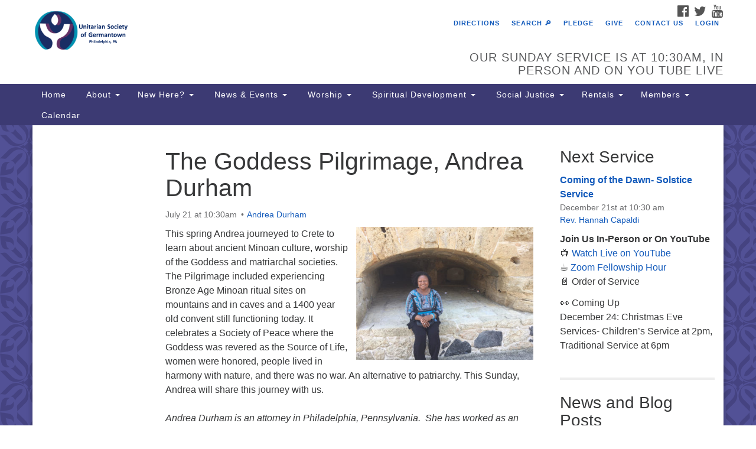

--- FILE ---
content_type: text/html; charset=UTF-8
request_url: https://usguu.org/services/the-goddess-pilgrimage-andrea-durham/
body_size: 17648
content:
<!doctype html>
<html lang="en-US">
<head>
	<meta charset="UTF-8" />
	<meta name="viewport" content="width=device-width, initial-scale=1" />
	<link rel="profile" href="https://gmpg.org/xfn/11" />
	<meta name='robots' content='index, follow, max-image-preview:large, max-snippet:-1, max-video-preview:-1' />

	<!-- This site is optimized with the Yoast SEO plugin v26.5 - https://yoast.com/wordpress/plugins/seo/ -->
	<title>The Goddess Pilgrimage, Andrea Durham - Unitarian Society of Germantown</title>
	<link rel="canonical" href="https://usguu.org/services/the-goddess-pilgrimage-andrea-durham/" />
	<meta property="og:locale" content="en_US" />
	<meta property="og:type" content="article" />
	<meta property="og:title" content="The Goddess Pilgrimage, Andrea Durham - Unitarian Society of Germantown" />
	<meta property="og:description" content="This spring Andrea journeyed to Crete to learn about ancient Minoan culture, worship of the Goddess and matriarchal societies. The Pilgrimage included experiencing Bronze Age Minoan ritual sites on mountains and in caves and a 1400 year old convent still functioning today. It celebrates a ... read more." />
	<meta property="og:url" content="https://usguu.org/services/the-goddess-pilgrimage-andrea-durham/" />
	<meta property="og:site_name" content="Unitarian Society of Germantown" />
	<meta property="article:modified_time" content="2019-07-21T21:25:18+00:00" />
	<meta property="og:image" content="https://i0.wp.com/usguu.org/wp-content/uploads/2019/06/Andrea-sermon.jpg?fit=2048%2C1536&ssl=1" />
	<meta property="og:image:width" content="2048" />
	<meta property="og:image:height" content="1536" />
	<meta property="og:image:type" content="image/jpeg" />
	<meta name="twitter:card" content="summary_large_image" />
	<meta name="twitter:label1" content="Est. reading time" />
	<meta name="twitter:data1" content="1 minute" />
	<script type="application/ld+json" class="yoast-schema-graph">{"@context":"https://schema.org","@graph":[{"@type":"WebPage","@id":"https://usguu.org/services/the-goddess-pilgrimage-andrea-durham/","url":"https://usguu.org/services/the-goddess-pilgrimage-andrea-durham/","name":"The Goddess Pilgrimage, Andrea Durham - Unitarian Society of Germantown","isPartOf":{"@id":"https://usguu.org/#website"},"primaryImageOfPage":{"@id":"https://usguu.org/services/the-goddess-pilgrimage-andrea-durham/#primaryimage"},"image":{"@id":"https://usguu.org/services/the-goddess-pilgrimage-andrea-durham/#primaryimage"},"thumbnailUrl":"https://usguu.org/wp-content/uploads/2019/06/Andrea-sermon.jpg","datePublished":"2019-06-26T17:48:04+00:00","dateModified":"2019-07-21T21:25:18+00:00","breadcrumb":{"@id":"https://usguu.org/services/the-goddess-pilgrimage-andrea-durham/#breadcrumb"},"inLanguage":"en-US","potentialAction":[{"@type":"ReadAction","target":["https://usguu.org/services/the-goddess-pilgrimage-andrea-durham/"]}]},{"@type":"ImageObject","inLanguage":"en-US","@id":"https://usguu.org/services/the-goddess-pilgrimage-andrea-durham/#primaryimage","url":"https://usguu.org/wp-content/uploads/2019/06/Andrea-sermon.jpg","contentUrl":"https://usguu.org/wp-content/uploads/2019/06/Andrea-sermon.jpg","width":2048,"height":1536},{"@type":"BreadcrumbList","@id":"https://usguu.org/services/the-goddess-pilgrimage-andrea-durham/#breadcrumb","itemListElement":[{"@type":"ListItem","position":1,"name":"Home","item":"https://usguu.org/"},{"@type":"ListItem","position":2,"name":"Services","item":"https://usguu.org/services/"},{"@type":"ListItem","position":3,"name":"The Goddess Pilgrimage, Andrea Durham"}]},{"@type":"WebSite","@id":"https://usguu.org/#website","url":"https://usguu.org/","name":"Unitarian Society of Germantown","description":"Building Beloved Community","potentialAction":[{"@type":"SearchAction","target":{"@type":"EntryPoint","urlTemplate":"https://usguu.org/?s={search_term_string}"},"query-input":{"@type":"PropertyValueSpecification","valueRequired":true,"valueName":"search_term_string"}}],"inLanguage":"en-US"}]}</script>
	<!-- / Yoast SEO plugin. -->


<link rel='dns-prefetch' href='//stats.wp.com' />
<link rel='dns-prefetch' href='//maxcdn.bootstrapcdn.com' />
<link rel="alternate" type="application/rss+xml" title="Unitarian Society of Germantown &raquo; Feed" href="https://usguu.org/feed/" />
<link rel="alternate" type="application/rss+xml" title="Unitarian Society of Germantown &raquo; Comments Feed" href="https://usguu.org/comments/feed/" />
<link rel="alternate" title="oEmbed (JSON)" type="application/json+oembed" href="https://usguu.org/wp-json/oembed/1.0/embed?url=https%3A%2F%2Fusguu.org%2Fservices%2Fthe-goddess-pilgrimage-andrea-durham%2F" />
<link rel="alternate" title="oEmbed (XML)" type="text/xml+oembed" href="https://usguu.org/wp-json/oembed/1.0/embed?url=https%3A%2F%2Fusguu.org%2Fservices%2Fthe-goddess-pilgrimage-andrea-durham%2F&#038;format=xml" />
<style id='wp-img-auto-sizes-contain-inline-css' type='text/css'>
img:is([sizes=auto i],[sizes^="auto," i]){contain-intrinsic-size:3000px 1500px}
/*# sourceURL=wp-img-auto-sizes-contain-inline-css */
</style>
<style id='wp-emoji-styles-inline-css' type='text/css'>

	img.wp-smiley, img.emoji {
		display: inline !important;
		border: none !important;
		box-shadow: none !important;
		height: 1em !important;
		width: 1em !important;
		margin: 0 0.07em !important;
		vertical-align: -0.1em !important;
		background: none !important;
		padding: 0 !important;
	}
/*# sourceURL=wp-emoji-styles-inline-css */
</style>
<style id='wp-block-library-inline-css' type='text/css'>
:root{--wp-block-synced-color:#7a00df;--wp-block-synced-color--rgb:122,0,223;--wp-bound-block-color:var(--wp-block-synced-color);--wp-editor-canvas-background:#ddd;--wp-admin-theme-color:#007cba;--wp-admin-theme-color--rgb:0,124,186;--wp-admin-theme-color-darker-10:#006ba1;--wp-admin-theme-color-darker-10--rgb:0,107,160.5;--wp-admin-theme-color-darker-20:#005a87;--wp-admin-theme-color-darker-20--rgb:0,90,135;--wp-admin-border-width-focus:2px}@media (min-resolution:192dpi){:root{--wp-admin-border-width-focus:1.5px}}.wp-element-button{cursor:pointer}:root .has-very-light-gray-background-color{background-color:#eee}:root .has-very-dark-gray-background-color{background-color:#313131}:root .has-very-light-gray-color{color:#eee}:root .has-very-dark-gray-color{color:#313131}:root .has-vivid-green-cyan-to-vivid-cyan-blue-gradient-background{background:linear-gradient(135deg,#00d084,#0693e3)}:root .has-purple-crush-gradient-background{background:linear-gradient(135deg,#34e2e4,#4721fb 50%,#ab1dfe)}:root .has-hazy-dawn-gradient-background{background:linear-gradient(135deg,#faaca8,#dad0ec)}:root .has-subdued-olive-gradient-background{background:linear-gradient(135deg,#fafae1,#67a671)}:root .has-atomic-cream-gradient-background{background:linear-gradient(135deg,#fdd79a,#004a59)}:root .has-nightshade-gradient-background{background:linear-gradient(135deg,#330968,#31cdcf)}:root .has-midnight-gradient-background{background:linear-gradient(135deg,#020381,#2874fc)}:root{--wp--preset--font-size--normal:16px;--wp--preset--font-size--huge:42px}.has-regular-font-size{font-size:1em}.has-larger-font-size{font-size:2.625em}.has-normal-font-size{font-size:var(--wp--preset--font-size--normal)}.has-huge-font-size{font-size:var(--wp--preset--font-size--huge)}.has-text-align-center{text-align:center}.has-text-align-left{text-align:left}.has-text-align-right{text-align:right}.has-fit-text{white-space:nowrap!important}#end-resizable-editor-section{display:none}.aligncenter{clear:both}.items-justified-left{justify-content:flex-start}.items-justified-center{justify-content:center}.items-justified-right{justify-content:flex-end}.items-justified-space-between{justify-content:space-between}.screen-reader-text{border:0;clip-path:inset(50%);height:1px;margin:-1px;overflow:hidden;padding:0;position:absolute;width:1px;word-wrap:normal!important}.screen-reader-text:focus{background-color:#ddd;clip-path:none;color:#444;display:block;font-size:1em;height:auto;left:5px;line-height:normal;padding:15px 23px 14px;text-decoration:none;top:5px;width:auto;z-index:100000}html :where(.has-border-color){border-style:solid}html :where([style*=border-top-color]){border-top-style:solid}html :where([style*=border-right-color]){border-right-style:solid}html :where([style*=border-bottom-color]){border-bottom-style:solid}html :where([style*=border-left-color]){border-left-style:solid}html :where([style*=border-width]){border-style:solid}html :where([style*=border-top-width]){border-top-style:solid}html :where([style*=border-right-width]){border-right-style:solid}html :where([style*=border-bottom-width]){border-bottom-style:solid}html :where([style*=border-left-width]){border-left-style:solid}html :where(img[class*=wp-image-]){height:auto;max-width:100%}:where(figure){margin:0 0 1em}html :where(.is-position-sticky){--wp-admin--admin-bar--position-offset:var(--wp-admin--admin-bar--height,0px)}@media screen and (max-width:600px){html :where(.is-position-sticky){--wp-admin--admin-bar--position-offset:0px}}

/*# sourceURL=wp-block-library-inline-css */
</style><style id='global-styles-inline-css' type='text/css'>
:root{--wp--preset--aspect-ratio--square: 1;--wp--preset--aspect-ratio--4-3: 4/3;--wp--preset--aspect-ratio--3-4: 3/4;--wp--preset--aspect-ratio--3-2: 3/2;--wp--preset--aspect-ratio--2-3: 2/3;--wp--preset--aspect-ratio--16-9: 16/9;--wp--preset--aspect-ratio--9-16: 9/16;--wp--preset--color--black: #000000;--wp--preset--color--cyan-bluish-gray: #abb8c3;--wp--preset--color--white: #ffffff;--wp--preset--color--pale-pink: #f78da7;--wp--preset--color--vivid-red: #cf2e2e;--wp--preset--color--luminous-vivid-orange: #ff6900;--wp--preset--color--luminous-vivid-amber: #fcb900;--wp--preset--color--light-green-cyan: #7bdcb5;--wp--preset--color--vivid-green-cyan: #00d084;--wp--preset--color--pale-cyan-blue: #8ed1fc;--wp--preset--color--vivid-cyan-blue: #0693e3;--wp--preset--color--vivid-purple: #9b51e0;--wp--preset--gradient--vivid-cyan-blue-to-vivid-purple: linear-gradient(135deg,rgb(6,147,227) 0%,rgb(155,81,224) 100%);--wp--preset--gradient--light-green-cyan-to-vivid-green-cyan: linear-gradient(135deg,rgb(122,220,180) 0%,rgb(0,208,130) 100%);--wp--preset--gradient--luminous-vivid-amber-to-luminous-vivid-orange: linear-gradient(135deg,rgb(252,185,0) 0%,rgb(255,105,0) 100%);--wp--preset--gradient--luminous-vivid-orange-to-vivid-red: linear-gradient(135deg,rgb(255,105,0) 0%,rgb(207,46,46) 100%);--wp--preset--gradient--very-light-gray-to-cyan-bluish-gray: linear-gradient(135deg,rgb(238,238,238) 0%,rgb(169,184,195) 100%);--wp--preset--gradient--cool-to-warm-spectrum: linear-gradient(135deg,rgb(74,234,220) 0%,rgb(151,120,209) 20%,rgb(207,42,186) 40%,rgb(238,44,130) 60%,rgb(251,105,98) 80%,rgb(254,248,76) 100%);--wp--preset--gradient--blush-light-purple: linear-gradient(135deg,rgb(255,206,236) 0%,rgb(152,150,240) 100%);--wp--preset--gradient--blush-bordeaux: linear-gradient(135deg,rgb(254,205,165) 0%,rgb(254,45,45) 50%,rgb(107,0,62) 100%);--wp--preset--gradient--luminous-dusk: linear-gradient(135deg,rgb(255,203,112) 0%,rgb(199,81,192) 50%,rgb(65,88,208) 100%);--wp--preset--gradient--pale-ocean: linear-gradient(135deg,rgb(255,245,203) 0%,rgb(182,227,212) 50%,rgb(51,167,181) 100%);--wp--preset--gradient--electric-grass: linear-gradient(135deg,rgb(202,248,128) 0%,rgb(113,206,126) 100%);--wp--preset--gradient--midnight: linear-gradient(135deg,rgb(2,3,129) 0%,rgb(40,116,252) 100%);--wp--preset--font-size--small: 13px;--wp--preset--font-size--medium: 20px;--wp--preset--font-size--large: 36px;--wp--preset--font-size--x-large: 42px;--wp--preset--spacing--20: 0.44rem;--wp--preset--spacing--30: 0.67rem;--wp--preset--spacing--40: 1rem;--wp--preset--spacing--50: 1.5rem;--wp--preset--spacing--60: 2.25rem;--wp--preset--spacing--70: 3.38rem;--wp--preset--spacing--80: 5.06rem;--wp--preset--shadow--natural: 6px 6px 9px rgba(0, 0, 0, 0.2);--wp--preset--shadow--deep: 12px 12px 50px rgba(0, 0, 0, 0.4);--wp--preset--shadow--sharp: 6px 6px 0px rgba(0, 0, 0, 0.2);--wp--preset--shadow--outlined: 6px 6px 0px -3px rgb(255, 255, 255), 6px 6px rgb(0, 0, 0);--wp--preset--shadow--crisp: 6px 6px 0px rgb(0, 0, 0);}:where(.is-layout-flex){gap: 0.5em;}:where(.is-layout-grid){gap: 0.5em;}body .is-layout-flex{display: flex;}.is-layout-flex{flex-wrap: wrap;align-items: center;}.is-layout-flex > :is(*, div){margin: 0;}body .is-layout-grid{display: grid;}.is-layout-grid > :is(*, div){margin: 0;}:where(.wp-block-columns.is-layout-flex){gap: 2em;}:where(.wp-block-columns.is-layout-grid){gap: 2em;}:where(.wp-block-post-template.is-layout-flex){gap: 1.25em;}:where(.wp-block-post-template.is-layout-grid){gap: 1.25em;}.has-black-color{color: var(--wp--preset--color--black) !important;}.has-cyan-bluish-gray-color{color: var(--wp--preset--color--cyan-bluish-gray) !important;}.has-white-color{color: var(--wp--preset--color--white) !important;}.has-pale-pink-color{color: var(--wp--preset--color--pale-pink) !important;}.has-vivid-red-color{color: var(--wp--preset--color--vivid-red) !important;}.has-luminous-vivid-orange-color{color: var(--wp--preset--color--luminous-vivid-orange) !important;}.has-luminous-vivid-amber-color{color: var(--wp--preset--color--luminous-vivid-amber) !important;}.has-light-green-cyan-color{color: var(--wp--preset--color--light-green-cyan) !important;}.has-vivid-green-cyan-color{color: var(--wp--preset--color--vivid-green-cyan) !important;}.has-pale-cyan-blue-color{color: var(--wp--preset--color--pale-cyan-blue) !important;}.has-vivid-cyan-blue-color{color: var(--wp--preset--color--vivid-cyan-blue) !important;}.has-vivid-purple-color{color: var(--wp--preset--color--vivid-purple) !important;}.has-black-background-color{background-color: var(--wp--preset--color--black) !important;}.has-cyan-bluish-gray-background-color{background-color: var(--wp--preset--color--cyan-bluish-gray) !important;}.has-white-background-color{background-color: var(--wp--preset--color--white) !important;}.has-pale-pink-background-color{background-color: var(--wp--preset--color--pale-pink) !important;}.has-vivid-red-background-color{background-color: var(--wp--preset--color--vivid-red) !important;}.has-luminous-vivid-orange-background-color{background-color: var(--wp--preset--color--luminous-vivid-orange) !important;}.has-luminous-vivid-amber-background-color{background-color: var(--wp--preset--color--luminous-vivid-amber) !important;}.has-light-green-cyan-background-color{background-color: var(--wp--preset--color--light-green-cyan) !important;}.has-vivid-green-cyan-background-color{background-color: var(--wp--preset--color--vivid-green-cyan) !important;}.has-pale-cyan-blue-background-color{background-color: var(--wp--preset--color--pale-cyan-blue) !important;}.has-vivid-cyan-blue-background-color{background-color: var(--wp--preset--color--vivid-cyan-blue) !important;}.has-vivid-purple-background-color{background-color: var(--wp--preset--color--vivid-purple) !important;}.has-black-border-color{border-color: var(--wp--preset--color--black) !important;}.has-cyan-bluish-gray-border-color{border-color: var(--wp--preset--color--cyan-bluish-gray) !important;}.has-white-border-color{border-color: var(--wp--preset--color--white) !important;}.has-pale-pink-border-color{border-color: var(--wp--preset--color--pale-pink) !important;}.has-vivid-red-border-color{border-color: var(--wp--preset--color--vivid-red) !important;}.has-luminous-vivid-orange-border-color{border-color: var(--wp--preset--color--luminous-vivid-orange) !important;}.has-luminous-vivid-amber-border-color{border-color: var(--wp--preset--color--luminous-vivid-amber) !important;}.has-light-green-cyan-border-color{border-color: var(--wp--preset--color--light-green-cyan) !important;}.has-vivid-green-cyan-border-color{border-color: var(--wp--preset--color--vivid-green-cyan) !important;}.has-pale-cyan-blue-border-color{border-color: var(--wp--preset--color--pale-cyan-blue) !important;}.has-vivid-cyan-blue-border-color{border-color: var(--wp--preset--color--vivid-cyan-blue) !important;}.has-vivid-purple-border-color{border-color: var(--wp--preset--color--vivid-purple) !important;}.has-vivid-cyan-blue-to-vivid-purple-gradient-background{background: var(--wp--preset--gradient--vivid-cyan-blue-to-vivid-purple) !important;}.has-light-green-cyan-to-vivid-green-cyan-gradient-background{background: var(--wp--preset--gradient--light-green-cyan-to-vivid-green-cyan) !important;}.has-luminous-vivid-amber-to-luminous-vivid-orange-gradient-background{background: var(--wp--preset--gradient--luminous-vivid-amber-to-luminous-vivid-orange) !important;}.has-luminous-vivid-orange-to-vivid-red-gradient-background{background: var(--wp--preset--gradient--luminous-vivid-orange-to-vivid-red) !important;}.has-very-light-gray-to-cyan-bluish-gray-gradient-background{background: var(--wp--preset--gradient--very-light-gray-to-cyan-bluish-gray) !important;}.has-cool-to-warm-spectrum-gradient-background{background: var(--wp--preset--gradient--cool-to-warm-spectrum) !important;}.has-blush-light-purple-gradient-background{background: var(--wp--preset--gradient--blush-light-purple) !important;}.has-blush-bordeaux-gradient-background{background: var(--wp--preset--gradient--blush-bordeaux) !important;}.has-luminous-dusk-gradient-background{background: var(--wp--preset--gradient--luminous-dusk) !important;}.has-pale-ocean-gradient-background{background: var(--wp--preset--gradient--pale-ocean) !important;}.has-electric-grass-gradient-background{background: var(--wp--preset--gradient--electric-grass) !important;}.has-midnight-gradient-background{background: var(--wp--preset--gradient--midnight) !important;}.has-small-font-size{font-size: var(--wp--preset--font-size--small) !important;}.has-medium-font-size{font-size: var(--wp--preset--font-size--medium) !important;}.has-large-font-size{font-size: var(--wp--preset--font-size--large) !important;}.has-x-large-font-size{font-size: var(--wp--preset--font-size--x-large) !important;}
/*# sourceURL=global-styles-inline-css */
</style>

<style id='classic-theme-styles-inline-css' type='text/css'>
/*! This file is auto-generated */
.wp-block-button__link{color:#fff;background-color:#32373c;border-radius:9999px;box-shadow:none;text-decoration:none;padding:calc(.667em + 2px) calc(1.333em + 2px);font-size:1.125em}.wp-block-file__button{background:#32373c;color:#fff;text-decoration:none}
/*# sourceURL=/wp-includes/css/classic-themes.min.css */
</style>
<link rel='stylesheet' id='announcer-css-css' href='https://usguu.org/wp-content/plugins/announcer/public/css/style.css?ver=6.2' type='text/css' media='all' />
<link rel='stylesheet' id='events-manager-css' href='https://usguu.org/wp-content/plugins/events-manager/includes/css/events-manager.min.css?ver=7.2.3' type='text/css' media='all' />
<style id='events-manager-inline-css' type='text/css'>
body .em { --font-family : inherit; --font-weight : inherit; --font-size : 1em; --line-height : inherit; }
/*# sourceURL=events-manager-inline-css */
</style>
<link rel='stylesheet' id='staffer-css' href='https://usguu.org/wp-content/plugins/staffer/public/css/staffer-styles.css?ver=2.1.0' type='text/css' media='all' />
<link rel='stylesheet' id='dashicons-css' href='https://usguu.org/wp-includes/css/dashicons.min.css?ver=6.9' type='text/css' media='all' />
<link rel='stylesheet' id='wp-fullcalendar-css' href='https://usguu.org/wp-content/plugins/wp-fullcalendar/includes/css/main.css?ver=1.6' type='text/css' media='all' />
<link rel='stylesheet' id='wp-fullcalendar-tippy-light-css' href='https://usguu.org/wp-content/plugins/wp-fullcalendar/includes/css/tippy/light.css?ver=1.6' type='text/css' media='all' />
<link rel='stylesheet' id='jquery-ui-css' href='https://usguu.org/wp-content/plugins/wp-fullcalendar/includes/css/jquery-ui/ui-lightness/jquery-ui.min.css?ver=1.6' type='text/css' media='all' />
<link rel='stylesheet' id='jquery-ui-theme-css' href='https://usguu.org/wp-content/plugins/wp-fullcalendar/includes/css/jquery-ui/ui-lightness/theme.css?ver=1.6' type='text/css' media='all' />
<link rel='stylesheet' id='font-awesome-css' href='//maxcdn.bootstrapcdn.com/font-awesome/4.7.0/css/font-awesome.min.css?ver=4.7.0' type='text/css' media='all' />
<link rel='stylesheet' id='uuatheme-style-css' href='https://usguu.org/wp-content/themes/uua-congregation/style.css?ver=1.3.3' type='text/css' media='all' />
<link rel='stylesheet' id='wp-members-css' href='https://usguu.org/wp-content/plugins/wp-members/assets/css/forms/generic-no-float.min.css?ver=3.5.4.3' type='text/css' media='all' />
<link rel='stylesheet' id='newsletter-css' href='https://usguu.org/wp-content/plugins/newsletter/style.css?ver=9.1.0' type='text/css' media='all' />
<link rel='stylesheet' id='wp-block-paragraph-css' href='https://usguu.org/wp-includes/blocks/paragraph/style.min.css?ver=6.9' type='text/css' media='all' />
<script type="text/javascript" src="https://usguu.org/wp-includes/js/jquery/jquery.min.js?ver=3.7.1" id="jquery-core-js"></script>
<script type="text/javascript" src="https://usguu.org/wp-includes/js/jquery/jquery-migrate.min.js?ver=3.4.1" id="jquery-migrate-js"></script>
<script type="text/javascript" src="https://usguu.org/wp-includes/js/jquery/ui/core.min.js?ver=1.13.3" id="jquery-ui-core-js"></script>
<script type="text/javascript" src="https://usguu.org/wp-includes/js/jquery/ui/mouse.min.js?ver=1.13.3" id="jquery-ui-mouse-js"></script>
<script type="text/javascript" src="https://usguu.org/wp-includes/js/jquery/ui/sortable.min.js?ver=1.13.3" id="jquery-ui-sortable-js"></script>
<script type="text/javascript" src="https://usguu.org/wp-includes/js/jquery/ui/datepicker.min.js?ver=1.13.3" id="jquery-ui-datepicker-js"></script>
<script type="text/javascript" id="jquery-ui-datepicker-js-after">
/* <![CDATA[ */
jQuery(function(jQuery){jQuery.datepicker.setDefaults({"closeText":"Close","currentText":"Today","monthNames":["January","February","March","April","May","June","July","August","September","October","November","December"],"monthNamesShort":["Jan","Feb","Mar","Apr","May","Jun","Jul","Aug","Sep","Oct","Nov","Dec"],"nextText":"Next","prevText":"Previous","dayNames":["Sunday","Monday","Tuesday","Wednesday","Thursday","Friday","Saturday"],"dayNamesShort":["Sun","Mon","Tue","Wed","Thu","Fri","Sat"],"dayNamesMin":["S","M","T","W","T","F","S"],"dateFormat":"MM d, yy","firstDay":1,"isRTL":false});});
//# sourceURL=jquery-ui-datepicker-js-after
/* ]]> */
</script>
<script type="text/javascript" src="https://usguu.org/wp-includes/js/jquery/ui/resizable.min.js?ver=1.13.3" id="jquery-ui-resizable-js"></script>
<script type="text/javascript" src="https://usguu.org/wp-includes/js/jquery/ui/draggable.min.js?ver=1.13.3" id="jquery-ui-draggable-js"></script>
<script type="text/javascript" src="https://usguu.org/wp-includes/js/jquery/ui/controlgroup.min.js?ver=1.13.3" id="jquery-ui-controlgroup-js"></script>
<script type="text/javascript" src="https://usguu.org/wp-includes/js/jquery/ui/checkboxradio.min.js?ver=1.13.3" id="jquery-ui-checkboxradio-js"></script>
<script type="text/javascript" src="https://usguu.org/wp-includes/js/jquery/ui/button.min.js?ver=1.13.3" id="jquery-ui-button-js"></script>
<script type="text/javascript" src="https://usguu.org/wp-includes/js/jquery/ui/dialog.min.js?ver=1.13.3" id="jquery-ui-dialog-js"></script>
<script type="text/javascript" id="events-manager-js-extra">
/* <![CDATA[ */
var EM = {"ajaxurl":"https://usguu.org/wp-admin/admin-ajax.php","locationajaxurl":"https://usguu.org/wp-admin/admin-ajax.php?action=locations_search","firstDay":"1","locale":"en","dateFormat":"yy-mm-dd","ui_css":"https://usguu.org/wp-content/plugins/events-manager/includes/css/jquery-ui/build.min.css","show24hours":"0","is_ssl":"1","autocomplete_limit":"10","calendar":{"breakpoints":{"small":560,"medium":908,"large":false},"month_format":"M Y"},"phone":"","datepicker":{"format":"m/d/Y"},"search":{"breakpoints":{"small":650,"medium":850,"full":false}},"url":"https://usguu.org/wp-content/plugins/events-manager","assets":{"input.em-uploader":{"js":{"em-uploader":{"url":"https://usguu.org/wp-content/plugins/events-manager/includes/js/em-uploader.js?v=7.2.3","event":"em_uploader_ready"}}},".em-event-editor":{"js":{"event-editor":{"url":"https://usguu.org/wp-content/plugins/events-manager/includes/js/events-manager-event-editor.js?v=7.2.3","event":"em_event_editor_ready"}},"css":{"event-editor":"https://usguu.org/wp-content/plugins/events-manager/includes/css/events-manager-event-editor.min.css?v=7.2.3"}},".em-recurrence-sets, .em-timezone":{"js":{"luxon":{"url":"luxon/luxon.js?v=7.2.3","event":"em_luxon_ready"}}},".em-booking-form, #em-booking-form, .em-booking-recurring, .em-event-booking-form":{"js":{"em-bookings":{"url":"https://usguu.org/wp-content/plugins/events-manager/includes/js/bookingsform.js?v=7.2.3","event":"em_booking_form_js_loaded"}}},"#em-opt-archetypes":{"js":{"archetypes":"https://usguu.org/wp-content/plugins/events-manager/includes/js/admin-archetype-editor.js?v=7.2.3","archetypes_ms":"https://usguu.org/wp-content/plugins/events-manager/includes/js/admin-archetypes.js?v=7.2.3","qs":"qs/qs.js?v=7.2.3"}}},"cached":"1","google_maps_api":"AIzaSyB76_0ov1Zl5U6uYUpfUXOBbUsKL6a6KaM","txt_search":"Search","txt_searching":"Searching...","txt_loading":"Loading..."};
//# sourceURL=events-manager-js-extra
/* ]]> */
</script>
<script type="text/javascript" src="https://usguu.org/wp-content/plugins/events-manager/includes/js/events-manager.js?ver=7.2.3" id="events-manager-js"></script>
<script type="text/javascript" id="staffer-js-extra">
/* <![CDATA[ */
var cwStaffer = {"plugin_path":"https://usguu.org/wp-content/plugins/staffer/public/"};
//# sourceURL=staffer-js-extra
/* ]]> */
</script>
<script type="text/javascript" src="https://usguu.org/wp-content/plugins/staffer/public/js/staffer-scripts.js?ver=2.1.0" id="staffer-js"></script>
<script type="text/javascript" src="https://usguu.org/wp-includes/js/jquery/ui/menu.min.js?ver=1.13.3" id="jquery-ui-menu-js"></script>
<script type="text/javascript" src="https://usguu.org/wp-includes/js/jquery/ui/selectmenu.min.js?ver=1.13.3" id="jquery-ui-selectmenu-js"></script>
<script type="text/javascript" src="https://usguu.org/wp-includes/js/jquery/ui/tooltip.min.js?ver=1.13.3" id="jquery-ui-tooltip-js"></script>
<script type="text/javascript" src="https://usguu.org/wp-includes/js/dist/vendor/moment.min.js?ver=2.30.1" id="moment-js"></script>
<script type="text/javascript" id="moment-js-after">
/* <![CDATA[ */
moment.updateLocale( 'en_US', {"months":["January","February","March","April","May","June","July","August","September","October","November","December"],"monthsShort":["Jan","Feb","Mar","Apr","May","Jun","Jul","Aug","Sep","Oct","Nov","Dec"],"weekdays":["Sunday","Monday","Tuesday","Wednesday","Thursday","Friday","Saturday"],"weekdaysShort":["Sun","Mon","Tue","Wed","Thu","Fri","Sat"],"week":{"dow":1},"longDateFormat":{"LT":"g:i a","LTS":null,"L":null,"LL":"F j, Y","LLL":"F j, Y g:i a","LLLL":null}} );
//# sourceURL=moment-js-after
/* ]]> */
</script>
<script type="text/javascript" id="wp-fullcalendar-js-extra">
/* <![CDATA[ */
var WPFC = {"ajaxurl":"https://usguu.org/wp-admin/admin-ajax.php?action=WP_FullCalendar","firstDay":"1","wpfc_theme":"jquery-ui","wpfc_limit":"6","wpfc_limit_txt":"more ...","timeFormat":"h(:mm)t","defaultView":"month","weekends":"true","header":{"left":"prev,next today","center":"title","right":"month,basicWeek,basicDay"},"wpfc_qtips":"1","tippy_theme":"light-border","tippy_placement":"top","tippy_loading":"Loading..."};
//# sourceURL=wp-fullcalendar-js-extra
/* ]]> */
</script>
<script type="text/javascript" src="https://usguu.org/wp-content/plugins/wp-fullcalendar/includes/js/main.js?ver=1.6" id="wp-fullcalendar-js"></script>
<link rel="https://api.w.org/" href="https://usguu.org/wp-json/" /><link rel="alternate" title="JSON" type="application/json" href="https://usguu.org/wp-json/wp/v2/uu_services/13925" /><link rel="EditURI" type="application/rsd+xml" title="RSD" href="https://usguu.org/xmlrpc.php?rsd" />
<meta name="generator" content="WordPress 6.9" />
<link rel='shortlink' href='https://usguu.org/?p=13925' />
		<script type="text/javascript">
				(function(c,l,a,r,i,t,y){
					c[a]=c[a]||function(){(c[a].q=c[a].q||[]).push(arguments)};t=l.createElement(r);t.async=1;
					t.src="https://www.clarity.ms/tag/"+i+"?ref=wordpress";y=l.getElementsByTagName(r)[0];y.parentNode.insertBefore(t,y);
				})(window, document, "clarity", "script", "sq3p2584tk");
		</script>
			<style>img#wpstats{display:none}</style>
		<style type="text/css">.uuatheme_map_canvas{color:black}.uuatheme_map_canvas img{max-width:none;}</style><link rel="icon" href="https://usguu.org/wp-content/uploads/2018/07/cropped-USG-chalice-logo-for-website-1-32x32.png" sizes="32x32" />
<link rel="icon" href="https://usguu.org/wp-content/uploads/2018/07/cropped-USG-chalice-logo-for-website-1-192x192.png" sizes="192x192" />
<link rel="apple-touch-icon" href="https://usguu.org/wp-content/uploads/2018/07/cropped-USG-chalice-logo-for-website-1-180x180.png" />
<meta name="msapplication-TileImage" content="https://usguu.org/wp-content/uploads/2018/07/cropped-USG-chalice-logo-for-website-1-270x270.png" />
<style id="kirki-inline-styles"></style></head>
<body class="wp-singular uu_services-template-default single single-uu_services postid-13925 wp-theme-uua-congregation dark-blue the-goddess-pilgrimage-andrea-durham">

<div id="skip"><a href="#content">Skip to content</a></div>



<div class="row slide-search">
	<div class="container">
		<div class="sitesearch">
			
<form role="search" method="get" class="search-form form-inline" action="https://usguu.org/">
	<label class="sr-only" for="search-form-6944ac8f73025">
		<span>Search for:</span>
	</label>
	<div class="input-group">
		<input type="search" id="search-form-6944ac8f73025" class="search-field form-control" placeholder="Search &hellip;" value="" name="s" />
		<span class="input-group-btn">
			<button type="submit" class="search-submit btn btn-default">Search</button>
		</span>
	</div>
</form>

		</div>
	</div>
</div>


<div class="row slide-location">
	<div class="container">
		<div class="col-md-1"></div>
		<div class="col-md-7">
			<span class="sr-only">Google Map</span>
			<div id="uuatheme_map_6944ac8f733d0" class="uuatheme_map_canvas" data-lat="40.0402776" data-lng="-75.1911552" data-options="{&quot;address&quot;:&quot;6511 Lincoln Drive\nPhiladelphia, PA 19119-3625&quot;,&quot;label&quot;:&quot;Unitarian Society of Germantown&quot;,&quot;width&quot;:&quot;100%&quot;,&quot;height&quot;:&quot;250px&quot;,&quot;enablescrollwheel&quot;:&quot;false&quot;,&quot;disablecontrols&quot;:&quot;false&quot;,&quot;zoom&quot;:15}" style="width:100%;height:250px;"></div><a href="https://maps.google.com?saddr=Current+Location&daddr=40.0402776,-75.1911552" target="_blank">Directions from your current location</a>		</div>
		<section id="text-9" class="widget col-md-3 widget_text">			<div class="textwidget"><br/>
<br>
<img src="/wp-content/uploads/2016/04/church2.jpg"/>
<br>
The Unitarian Society of Germantown<br>
6511 Lincoln Drive<br>
Philadelphia, PA 19119<br>
Phone: (215) 844-1157<br>

Parking lot GPS address: 359 W. Johnson St, go all the way down the driveway to the lot.</div>
		</section>
		<div class="col-md-1"></div>
	</div>
</div>

<div class="row masthead-header">
	<div class="container">
		<div class="col-md-7 logo-area">
			<a class="navbar-brand" rel="home" href="https://usguu.org/">
				<img src="https://usguu.org/wp-content/uploads/2018/07/Masthead-for-website-2-2.png" alt="Unitarian Society of Germantown">
				<div class="site-title" style="text-indent:-9999px">
					<h1>Unitarian Society of Germantown</h1>
					<span class="site-description">Building Beloved Community</span>				</div>
			</a>
		</div>
		<div class="col-md-5 header-right">

			<div class="social-media-links"><a href="https://www.facebook.com/USG-Unitarian-Society-of-Germantown-169103226451868/"><i class="fa fa-facebook-official fa-2x"></i><span class="sr-only">Facebook</span></a> <a href="https://twitter.com/USGUU"><i class="fa fa-twitter fa-2x"></i><span class="sr-only">Twitter</span></a> <a href="https://www.youtube.com/user/usguutv"><i class="fa fa-youtube fa-2x"></i><span class="sr-only">YouTube</span></a> </div>
			<div class="menu-utility-menu-container"><ul id="menu-utility-menu" class="nav nav-pills"><li id="menu-item-2579" class="location-toggle menu-item menu-item-type-custom menu-item-object-custom menu-item-2579"><a href="#">Directions</a></li>
<li id="menu-item-2580" class="search-toggle menu-item menu-item-type-custom menu-item-object-custom menu-item-2580"><a href="#">Search 🔎</a></li>
<li id="menu-item-10124" class="menu-item menu-item-type-custom menu-item-object-custom menu-item-10124"><a href="https://usguu.org/stewardship/">Pledge</a></li>
<li id="menu-item-3577" class="menu-item menu-item-type-custom menu-item-object-custom menu-item-3577"><a href="/give/">Give</a></li>
<li id="menu-item-2684" class="menu-item menu-item-type-post_type menu-item-object-page menu-item-2684"><a href="https://usguu.org/about-us/contact/">Contact Us</a></li>
<li id="menu-item-6171" class="menu-item menu-item-type-custom menu-item-object-custom menu-item-6171"><a href="https://usguu.org/site-members/site-login/">Login</a></li>
</ul></div>
			<div class="header-text-field"><h4>Our Sunday service is at 10:30am, in person and on You Tube Live</h4></div>
		</div>
	</div>
</div>

<header class="banner navbar navbar-default navbar-static-top" role="banner">
	<div class="container">
		<div class="navbar-header">
			<button type="button" class="navbar-toggle collapsed" data-toggle="collapse" data-target=".navbar-collapse">
				<span class="sr-only">Toggle navigation</span>
				<span>Menu <i class="fa fa-angle-down"></i></span>
			</button>
		</div>
		<nav class="collapse navbar-collapse" role="navigation">
			<span class="sr-only">Main Navigation</span>
			<div class="menu-main-menu-container"><ul id="menu-main-menu" class="nav navbar-nav"><li id="menu-item-10" class="menu-item menu-item-type-custom menu-item-object-custom menu-item-10"><a title="Home" href="/">Home</a></li>
<li id="menu-item-2584" class="menu-item menu-item-type-custom menu-item-object-custom menu-item-has-children menu-item-2584 dropdown"><a title="About" href="#" data-toggle="dropdown" class="dropdown-toggle" aria-haspopup="true"><span class="glyphicon Open/Close About Menu"></span>&nbsp;About <span class="caret"></span></a>
<ul role="menu" class=" dropdown-menu">
	<li id="menu-item-2626" class="menu-item menu-item-type-post_type menu-item-object-page menu-item-2626"><a title="About Us" href="https://usguu.org/about-us/">About Us</a></li>
	<li id="menu-item-2633" class="menu-item menu-item-type-post_type menu-item-object-page menu-item-has-children menu-item-2633 dropdown"><a title="Our Values" href="https://usguu.org/about-us/our-values/">Our Values</a>
	<ul role="menu" class=" dropdown-menu">
		<li id="menu-item-13556" class="menu-item menu-item-type-post_type menu-item-object-page menu-item-13556"><a title="The 8th Principle" href="https://usguu.org/about-us/our-values/the-8th-principle/">The 8th Principle</a></li>
		<li id="menu-item-2632" class="menu-item menu-item-type-post_type menu-item-object-page menu-item-2632"><a title="An LGBTQ Welcoming Congregation" href="https://usguu.org/about-us/our-values/an-lgbtq-welcome-congregation/">An LGBTQ Welcoming Congregation</a></li>
		<li id="menu-item-7818" class="menu-item menu-item-type-post_type menu-item-object-page menu-item-7818"><a title="A Free Thinker Friendly Congregation" href="https://usguu.org/about-us/our-values/free-thinker-friendly-congregation/">A Free Thinker Friendly Congregation</a></li>
	</ul>
</li>
	<li id="menu-item-2637" class="menu-item menu-item-type-post_type menu-item-object-page menu-item-2637"><a title="Our Minister and Staff" href="https://usguu.org/about-us/our-minister-and-staff/">Our Minister and Staff</a></li>
	<li id="menu-item-4105" class="menu-item menu-item-type-post_type menu-item-object-page menu-item-4105"><a title="Contact Us" href="https://usguu.org/about-us/contact/">Contact Us</a></li>
	<li id="menu-item-29982" class="menu-item menu-item-type-post_type menu-item-object-page menu-item-29982"><a title="Supporting USG Financially" href="https://usguu.org/supporting-usg-financially/">Supporting USG Financially</a></li>
	<li id="menu-item-11327" class="menu-item menu-item-type-custom menu-item-object-custom menu-item-11327"><a title="Keeping Us Safe" href="https://usguu.org/covenant/">Keeping Us Safe</a></li>
	<li id="menu-item-3028" class="menu-item menu-item-type-post_type menu-item-object-page menu-item-has-children menu-item-3028 dropdown"><a title="Our History" href="https://usguu.org/about-us/our-history/">Our History</a>
	<ul role="menu" class=" dropdown-menu">
		<li id="menu-item-3044" class="menu-item menu-item-type-post_type menu-item-object-page menu-item-3044"><a title="150th Anniversary" href="https://usguu.org/about-us/our-history/150th-anniversary/">150th Anniversary</a></li>
	</ul>
</li>
	<li id="menu-item-2635" class="menu-item menu-item-type-post_type menu-item-object-page menu-item-has-children menu-item-2635 dropdown"><a title="Governance" href="https://usguu.org/about-us/our-governance/">Governance</a>
	<ul role="menu" class=" dropdown-menu">
		<li id="menu-item-2803" class="menu-item menu-item-type-post_type menu-item-object-page menu-item-2803"><a title="Nominating Committee" href="https://usguu.org/nominating-committee/">Nominating Committee</a></li>
		<li id="menu-item-3091" class="menu-item menu-item-type-post_type menu-item-object-page menu-item-3091"><a title="Ministry Executive Team" href="https://usguu.org/about-us/our-governance/ministry-executive-team/">Ministry Executive Team</a></li>
	</ul>
</li>
	<li id="menu-item-5281" class="menu-item menu-item-type-post_type menu-item-object-page menu-item-5281"><a title="Policies and Procedures" href="https://usguu.org/members-online/policies-and-procedures/">Policies and Procedures</a></li>
	<li id="menu-item-8303" class="menu-item menu-item-type-custom menu-item-object-custom menu-item-8303"><a title="USG Bylaws" href="https://usguu.org/wp-content/uploads/2023/05/USG-Bylaws-and-Charter-as-amended-September-28-2014.pdf">USG Bylaws</a></li>
	<li id="menu-item-5282" class="menu-item menu-item-type-post_type menu-item-object-page menu-item-5282"><a title="Board Minutes" href="https://usguu.org/reports-and-minutes/">Board Minutes</a></li>
	<li id="menu-item-15605" class="menu-item menu-item-type-post_type menu-item-object-page menu-item-15605"><a title="Wider UU Organizations" href="https://usguu.org/about-us/uu-links/">Wider UU Organizations</a></li>
</ul>
</li>
<li id="menu-item-29586" class="menu-item menu-item-type-custom menu-item-object-custom menu-item-has-children menu-item-29586 dropdown"><a title="New Here?" href="#" data-toggle="dropdown" class="dropdown-toggle" aria-haspopup="true">New Here? <span class="caret"></span></a>
<ul role="menu" class=" dropdown-menu">
	<li id="menu-item-3554" class="menu-item menu-item-type-post_type menu-item-object-page menu-item-3554"><a title="Your First Visit" href="https://usguu.org/your-first-visit/">Your First Visit</a></li>
	<li id="menu-item-2592" class="menu-item menu-item-type-post_type menu-item-object-page menu-item-2592"><a title="Location" href="https://usguu.org/about-us/location/">Location</a></li>
	<li id="menu-item-18502" class="menu-item menu-item-type-custom menu-item-object-custom menu-item-18502"><a title="Visitor Form" href="https://usg.breezechms.com/form/f0ac5e">Visitor Form</a></li>
	<li id="menu-item-29859" class="menu-item menu-item-type-post_type menu-item-object-page menu-item-29859"><a title="Groups" href="https://usguu.org/members-online/groups/">Groups</a></li>
	<li id="menu-item-25112" class="menu-item menu-item-type-custom menu-item-object-custom menu-item-25112"><a title="Volunteer Interest Form" href="https://forms.gle/7YVXDkjUc3yH7FFi6">Volunteer Interest Form</a></li>
	<li id="menu-item-3050" class="menu-item menu-item-type-post_type menu-item-object-page menu-item-3050"><a title="Path to Membership" href="https://usguu.org/about-us/membership/">Path to Membership</a></li>
</ul>
</li>
<li id="menu-item-2585" class="menu-item menu-item-type-custom menu-item-object-custom menu-item-has-children menu-item-2585 dropdown"><a title="News &amp; Events" href="#" data-toggle="dropdown" class="dropdown-toggle" aria-haspopup="true"><span class="glyphicon Open/Close News Menu"></span>&nbsp;News &#038; Events <span class="caret"></span></a>
<ul role="menu" class=" dropdown-menu">
	<li id="menu-item-16051" class="menu-item menu-item-type-post_type menu-item-object-page menu-item-16051"><a title="Upcoming Events" href="https://usguu.org/events-4/">Upcoming Events</a></li>
	<li id="menu-item-9439" class="menu-item menu-item-type-taxonomy menu-item-object-category menu-item-9439"><a title="Congregational News" href="https://usguu.org/category/congregational-news/">Congregational News</a></li>
	<li id="menu-item-2663" class="menu-item menu-item-type-post_type menu-item-object-page menu-item-2663"><a title="Newsletters" href="https://usguu.org/blog/newsletter/">Newsletters</a></li>
	<li id="menu-item-28839" class="menu-item menu-item-type-post_type menu-item-object-page menu-item-28839"><a title="General Assembly (GA) 2025" href="https://usguu.org/general-assembly-ga-2025/">General Assembly (GA) 2025</a></li>
</ul>
</li>
<li id="menu-item-2586" class="menu-item menu-item-type-custom menu-item-object-custom menu-item-has-children menu-item-2586 dropdown"><a title="Worship" href="#" data-toggle="dropdown" class="dropdown-toggle" aria-haspopup="true"><span class="glyphicon Open/Close Worship Menu"></span>&nbsp;Worship <span class="caret"></span></a>
<ul role="menu" class=" dropdown-menu">
	<li id="menu-item-2662" class="menu-item menu-item-type-post_type menu-item-object-page menu-item-2662"><a title="Upcoming Worship Services" href="https://usguu.org/worship/upcoming-worship-services/">Upcoming Worship Services</a></li>
	<li id="menu-item-16646" class="menu-item menu-item-type-post_type menu-item-object-page menu-item-16646"><a title="How to Access USG’s Services" href="https://usguu.org/worship/access-sunday-service/">How to Access USG’s Services</a></li>
	<li id="menu-item-2660" class="menu-item menu-item-type-post_type menu-item-object-page menu-item-2660"><a title="Past Worship Services" href="https://usguu.org/worship/past-worship-services/">Past Worship Services</a></li>
	<li id="menu-item-2816" class="menu-item menu-item-type-post_type menu-item-object-page menu-item-2816"><a title="Music and Choir" href="https://usguu.org/worship/music/">Music and Choir</a></li>
	<li id="menu-item-2661" class="menu-item menu-item-type-post_type menu-item-object-page menu-item-2661"><a title="What to Expect in Worship" href="https://usguu.org/worship/what-to-expect-in-worship/">What to Expect in Worship</a></li>
</ul>
</li>
<li id="menu-item-2587" class="menu-item menu-item-type-custom menu-item-object-custom menu-item-has-children menu-item-2587 dropdown"><a title="Spiritual Development" href="#" data-toggle="dropdown" class="dropdown-toggle" aria-haspopup="true"><span class="glyphicon Open/Close Learning Menu"></span>&nbsp;Spiritual Development <span class="caret"></span></a>
<ul role="menu" class=" dropdown-menu">
	<li id="menu-item-2629" class="menu-item menu-item-type-post_type menu-item-object-page menu-item-2629"><a title="Overview" href="https://usguu.org/overview/">Overview</a></li>
	<li id="menu-item-2832" class="menu-item menu-item-type-post_type menu-item-object-page menu-item-has-children menu-item-2832 dropdown"><a title="Child Spiritual Development" href="https://usguu.org/overview/child-spiritual-development/">Child Spiritual Development</a>
	<ul role="menu" class=" dropdown-menu">
		<li id="menu-item-2830" class="menu-item menu-item-type-post_type menu-item-object-page menu-item-2830"><a title="OWL: Our Whole Lives" href="https://usguu.org/overview/child-spiritual-development/owl-whole-lives/">OWL: Our Whole Lives</a></li>
		<li id="menu-item-6884" class="menu-item menu-item-type-post_type menu-item-object-page menu-item-6884"><a title="Coming of Age and Youth Group" href="https://usguu.org/overview/child-spiritual-development/youth-9th-12th-grade-programs/">Coming of Age and Youth Group</a></li>
	</ul>
</li>
	<li id="menu-item-2847" class="menu-item menu-item-type-post_type menu-item-object-page menu-item-2847"><a title="Adult Spiritual Development" href="https://usguu.org/overview/adult-spiritual-development/">Adult Spiritual Development</a></li>
	<li id="menu-item-16891" class="menu-item menu-item-type-post_type menu-item-object-page menu-item-16891"><a title="BLUU Resources for Black UUs" href="https://usguu.org/overview/adult-spiritual-development/bluu-resources-for-black-uus/">BLUU Resources for Black UUs</a></li>
	<li id="menu-item-2849" class="menu-item menu-item-type-post_type menu-item-object-page menu-item-2849"><a title="Center for Mindfulness at USG" href="https://usguu.org/overview/adult-spiritual-development/meditation/">Center for Mindfulness at USG</a></li>
	<li id="menu-item-2848" class="menu-item menu-item-type-post_type menu-item-object-page menu-item-2848"><a title="Earth Honoring/Pagan Traditions" href="https://usguu.org/overview/adult-spiritual-development/earthspirit-circle/">Earth Honoring/Pagan Traditions</a></li>
	<li id="menu-item-2852" class="menu-item menu-item-type-post_type menu-item-object-page menu-item-2852"><a title="Small Group Ministry" href="https://usguu.org/overview/small-group-ministry/">Small Group Ministry</a></li>
	<li id="menu-item-11289" class="menu-item menu-item-type-post_type menu-item-object-page menu-item-11289"><a title="Soul Matters packets" href="https://usguu.org/overview/small-group-ministry/soul-matters-packets/">Soul Matters packets</a></li>
</ul>
</li>
<li id="menu-item-2588" class="menu-item menu-item-type-custom menu-item-object-custom menu-item-has-children menu-item-2588 dropdown"><a title="Social Justice" href="#" data-toggle="dropdown" class="dropdown-toggle" aria-haspopup="true"><span class="glyphicon Open/Close Justice Menu"></span>&nbsp;Social Justice <span class="caret"></span></a>
<ul role="menu" class=" dropdown-menu">
	<li id="menu-item-27754" class="menu-item menu-item-type-post_type menu-item-object-page menu-item-27754"><a title="MLK Day of Service" href="https://usguu.org/justice/mlk-day-of-service/">MLK Day of Service</a></li>
	<li id="menu-item-3324" class="menu-item menu-item-type-post_type menu-item-object-page menu-item-3324"><a title="Social Justice Alerts" href="https://usguu.org/justice/social-justice-alerts/">Social Justice Alerts</a></li>
	<li id="menu-item-3321" class="menu-item menu-item-type-post_type menu-item-object-page menu-item-3321"><a title="Criminal Justice Reform" href="https://usguu.org/justice/anti-mass-incarceration/">Criminal Justice Reform</a></li>
	<li id="menu-item-12392" class="menu-item menu-item-type-post_type menu-item-object-page menu-item-12392"><a title="Economic Justice" href="https://usguu.org/economic-justice/">Economic Justice</a></li>
	<li id="menu-item-30094" class="menu-item menu-item-type-post_type menu-item-object-page menu-item-30094"><a title="End Gun Violence" href="https://usguu.org/justice/end-gun-violence/">End Gun Violence</a></li>
	<li id="menu-item-2730" class="menu-item menu-item-type-post_type menu-item-object-page menu-item-2730"><a title="Ending Racism" href="https://usguu.org/justice/ending-racism/">Ending Racism</a></li>
	<li id="menu-item-2770" class="menu-item menu-item-type-post_type menu-item-object-page menu-item-2770"><a title="Environmental Justice" href="https://usguu.org/justice/green-sanctuary/">Environmental Justice</a></li>
	<li id="menu-item-2771" class="menu-item menu-item-type-post_type menu-item-object-page menu-item-2771"><a title="Hunger and Housing" href="https://usguu.org/justice/food-cupboard-donations/">Hunger and Housing</a></li>
	<li id="menu-item-30393" class="menu-item menu-item-type-post_type menu-item-object-page menu-item-30393"><a title="Immigration Justice" href="https://usguu.org/immigration-justice/">Immigration Justice</a></li>
	<li id="menu-item-30406" class="menu-item menu-item-type-post_type menu-item-object-page menu-item-30406"><a title="Reproductive Justice" href="https://usguu.org/reproductive-justice/">Reproductive Justice</a></li>
	<li id="menu-item-30747" class="menu-item menu-item-type-post_type menu-item-object-page menu-item-30747"><a title="Reparations Committee" href="https://usguu.org/reparations-committee/">Reparations Committee</a></li>
	<li id="menu-item-34445" class="menu-item menu-item-type-post_type menu-item-object-page menu-item-34445"><a title="Vigils" href="https://usguu.org/vigils/">Vigils</a></li>
	<li id="menu-item-19421" class="menu-item menu-item-type-post_type menu-item-object-page menu-item-19421"><a title="Widening the Circle" href="https://usguu.org/widening-the-circle/">Widening the Circle</a></li>
	<li id="menu-item-11284" class="menu-item menu-item-type-post_type menu-item-object-page menu-item-11284"><a title="POWER" href="https://usguu.org/justice/power/">POWER</a></li>
	<li id="menu-item-2749" class="menu-item menu-item-type-post_type menu-item-object-page menu-item-2749"><a title="UUJusticePA" href="https://usguu.org/justice/uuplan/">UUJusticePA</a></li>
	<li id="menu-item-30091" class="menu-item menu-item-type-custom menu-item-object-custom menu-item-30091"><a title="UUAs Side with Love" href="https://sidewithlove.org/">UUAs Side with Love</a></li>
	<li id="menu-item-2767" class="menu-item menu-item-type-post_type menu-item-object-page menu-item-2767"><a title="UU Justice Organizations" href="https://usguu.org/justice/uu-united-nations/">UU Justice Organizations</a></li>
	<li id="menu-item-2746" class="menu-item menu-item-type-post_type menu-item-object-page menu-item-has-children menu-item-2746 dropdown"><a title="Share the Plate" href="https://usguu.org/justice/share-the-plate/">Share the Plate</a>
	<ul role="menu" class=" dropdown-menu">
		<li id="menu-item-2745" class="menu-item menu-item-type-post_type menu-item-object-page menu-item-2745"><a title="STP Nomination Form" href="https://usguu.org/?page_id=2743">STP Nomination Form</a></li>
	</ul>
</li>
</ul>
</li>
<li id="menu-item-3546" class="menu-item menu-item-type-custom menu-item-object-custom menu-item-has-children menu-item-3546 dropdown"><a title="Rentals" href="#" data-toggle="dropdown" class="dropdown-toggle" aria-haspopup="true">Rentals <span class="caret"></span></a>
<ul role="menu" class=" dropdown-menu">
	<li id="menu-item-2717" class="menu-item menu-item-type-post_type menu-item-object-page menu-item-2717"><a title="How to Rent Space at USG" href="https://usguu.org/rent-space-usg/">How to Rent Space at USG</a></li>
	<li id="menu-item-2716" class="menu-item menu-item-type-post_type menu-item-object-page menu-item-2716"><a title="Weddings at USG" href="https://usguu.org/rent-space-usg/weddings/">Weddings at USG</a></li>
	<li id="menu-item-2715" class="menu-item menu-item-type-post_type menu-item-object-page menu-item-2715"><a title="Photo Gallery of Rooms" href="https://usguu.org/rent-space-usg/photo-gallery-rooms/">Photo Gallery of Rooms</a></li>
	<li id="menu-item-13345" class="menu-item menu-item-type-custom menu-item-object-custom menu-item-13345"><a title="Fun in the Sun Summer Camp at USG" href="https://www.funinthesun.camp">Fun in the Sun Summer Camp at USG</a></li>
</ul>
</li>
<li id="menu-item-4964" class="menu-item menu-item-type-post_type menu-item-object-page menu-item-has-children menu-item-4964 dropdown"><a title="Members" href="#" data-toggle="dropdown" class="dropdown-toggle" aria-haspopup="true">Members <span class="caret"></span></a>
<ul role="menu" class=" dropdown-menu">
	<li id="menu-item-26577" class="menu-item menu-item-type-post_type menu-item-object-page menu-item-26577"><a title="Breeze LogIn &#038; USG Website LogIn" href="https://usguu.org/members-online/breeze-login-and-usg-website-login/">Breeze LogIn &#038; USG Website LogIn</a></li>
	<li id="menu-item-30390" class="menu-item menu-item-type-post_type menu-item-object-page menu-item-30390"><a title="Our Caring Community" href="https://usguu.org/our-caring-community/">Our Caring Community</a></li>
	<li id="menu-item-3234" class="menu-item menu-item-type-post_type menu-item-object-page menu-item-3234"><a title="Groups" href="https://usguu.org/members-online/groups/">Groups</a></li>
	<li id="menu-item-12218" class="menu-item menu-item-type-post_type menu-item-object-page menu-item-12218"><a title="Leadership Directory" href="https://usguu.org/leadership-directory/">Leadership Directory</a></li>
	<li id="menu-item-4972" class="menu-item menu-item-type-post_type menu-item-object-page menu-item-4972"><a title="Room or Zoom Request" href="https://usguu.org/members-online/request-meeting-space/">Room or Zoom Request</a></li>
	<li id="menu-item-32627" class="menu-item menu-item-type-post_type menu-item-object-page menu-item-32627"><a title="Got USG News to be Posted?" href="https://usguu.org/got-usg-news-to-be-posted/">Got USG News to be Posted?</a></li>
	<li id="menu-item-10119" class="menu-item menu-item-type-post_type menu-item-object-page menu-item-10119"><a title="Pledging" href="https://usguu.org/stewardship/">Pledging</a></li>
	<li id="menu-item-4967" class="menu-item menu-item-type-post_type menu-item-object-page menu-item-4967"><a title="Reimbursement Request" href="https://usguu.org/members-online/committee-chair-help/">Reimbursement Request</a></li>
	<li id="menu-item-3047" class="menu-item menu-item-type-post_type menu-item-object-page menu-item-3047"><a title="Master Plan Report" href="https://usguu.org/members-online/master-plan/">Master Plan Report</a></li>
	<li id="menu-item-2802" class="menu-item menu-item-type-post_type menu-item-object-page menu-item-2802"><a title="Budgets &#038; Financial Statements" href="https://usguu.org/members-online/budgets-and-statements/">Budgets &#038; Financial Statements</a></li>
	<li id="menu-item-29255" class="menu-item menu-item-type-post_type menu-item-object-page menu-item-29255"><a title="Annual Membership Meeting" href="https://usguu.org/members-online/2021-annual-meeting/">Annual Membership Meeting</a></li>
	<li id="menu-item-5363" class="menu-item menu-item-type-post_type menu-item-object-page menu-item-5363"><a title="Sullivan Lending Library" href="https://usguu.org/members-online/sullivan-lending-library/">Sullivan Lending Library</a></li>
	<li id="menu-item-5364" class="menu-item menu-item-type-post_type menu-item-object-page menu-item-5364"><a title="USG Memorial Garden" href="https://usguu.org/members-online/memorial-garden/">USG Memorial Garden</a></li>
</ul>
</li>
<li id="menu-item-15619" class="menu-item menu-item-type-custom menu-item-object-custom menu-item-15619"><a title="Calendar" href="https://usguu.org/google-calendar/">Calendar</a></li>
</ul></div>		</nav>
	</div>
</header>

<div id="content" class="wrap" tabindex="0" role="document">
	<div class="container">
		<div class="content row">

		
	<div class="primary-content col-md-7 col-md-push-2">
		<main id="main" class="main" role="main">

			
<article class="post-13925 uu_services type-uu_services status-publish has-post-thumbnail hentry uu_service_speaker-andrea-durham">
	<header>
		<h1 class="entry-title">The Goddess Pilgrimage, Andrea Durham</h1>
		<div class="entrymeta">
	<time datetime="July 21 at 10:30am">July 21 at 10:30am</time>
	<span class="speaker"><a href="https://usguu.org/speaker/andrea-durham/" rel="tag">Andrea Durham</a></span>
</div>
	</header>
	<img width="300" height="225" src="https://usguu.org/wp-content/uploads/2019/06/Andrea-sermon-420x315.jpg" class="alignright wp-post-image" alt="" decoding="async" fetchpriority="high" srcset="https://usguu.org/wp-content/uploads/2019/06/Andrea-sermon-420x315.jpg 420w, https://usguu.org/wp-content/uploads/2019/06/Andrea-sermon-768x576.jpg 768w, https://usguu.org/wp-content/uploads/2019/06/Andrea-sermon-1024x768.jpg 1024w, https://usguu.org/wp-content/uploads/2019/06/Andrea-sermon.jpg 2048w" sizes="(max-width: 300px) 100vw, 300px" />	<div class="entry-content">
		
<p>This spring Andrea journeyed to Crete to learn about ancient Minoan culture, worship of the Goddess and matriarchal societies. The Pilgrimage included experiencing Bronze Age Minoan ritual sites on mountains and in caves and a 1400 year old convent still functioning today. It celebrates a Society of Peace where the Goddess was revered as the Source of Life, women were honored, people lived in harmony with nature, and there was no war. An alternative to patriarchy. This Sunday, Andrea will share this journey with us.<br><br><em>Andrea Durham is an attorney in Philadelphia, Pennsylvania.&nbsp; She has worked as an Attorney-Advisor for the U.S. Department of Housing and Urban Development since 1994.&nbsp; Ms. Durham graduated from Temple University with a Bachelor of Science Degree in Social Administration in 1987 and earned her Juris Doctorate from Temple University School of Law in 1990.&nbsp; She is licensed to practice in Pennsylvania.&nbsp; Born in Trinidad and Tobago, Ms. Durham loves travel, diverse cultures and community organization. Active with several community endeavors, she is a member of the Unitarian Society of Germantown in Philadelphia and serves as the chief organizer of the annual Diwali celebration.&nbsp; </em></p>


<p><iframe width="480" height="270" src="https://www.youtube.com/embed/_FAu8HZa7Ko" frameborder="0" allow="accelerometer; autoplay; encrypted-media; gyroscope; picture-in-picture" allowfullscreen=""></iframe></p>
<p><iframe width="480" height="270" src="https://www.youtube.com/embed/EFucE5yh5HY" frameborder="0" allow="accelerometer; autoplay; encrypted-media; gyroscope; picture-in-picture" allowfullscreen=""></iframe></p>	</div>
	<footer>
			</footer>
</article>

		</main><!-- #main -->
	</div><!-- .primary-content -->

	
<div class="col-md-2 col-md-pull-7 left-sidebar">
	<span class="sr-only">Section Navigation</span>

	<nav class="sidebar-nav-collapse" role="navigation">
	
	</nav>
</div>

<script>
	jQuery(document).ready(function($){

		// SIDEBAR NAVIGATION
		// Check that sidebar nav exists
		if(document.getElementsByClassName('nav-collapse').length > 0) {
		// Make sidebar nav responsive
		var nav = responsiveNav(".sidebar-nav-collapse", { // Selector
		  animate: true, // Boolean: Use CSS3 transitions, true or false
		  transition: 284, // Integer: Speed of the transition, in milliseconds
		  label: "Section Menu", // String: Label for the navigation toggle
		  insert: "before", // String: Insert the toggle before or after the navigation
		  customToggle: "", // Selector: Specify the ID of a custom toggle
		  closeOnNavClick: false, // Boolean: Close the navigation when one of the links are clicked
		  openPos: "relative", // String: Position of the opened nav, relative or static
		  navClass: "nav-collapse", // String: Default CSS class. If changed, you need to edit the CSS too!
		  navActiveClass: "js-nav-active", // String: Class that is added to  element when nav is active
		  jsClass: "js", // String: 'JS enabled' class which is added to  element
		  init: function(){}, // Function: Init callback
		  open: function(){}, // Function: Open callback
		  close: function(){} // Function: Close callback
		});

		}

	});
</script>

	
<aside class="col-md-3 right-sidebar" role="complementary">

	<section id="upcoming_service_list_widget-2" class="widget upcoming_service_list_widget"><h3 class="widget-title">Next Service</h3><ul><li><header><a href="https://usguu.org/services/solstice-service/">Coming of the Dawn- Solstice Service</a></header><div class="entrymeta"><time class="service-date" datetime="December 21st at 10:30 am">December 21st at 10:30 am</time><span class="speaker"><a href="https://usguu.org/speaker/rev-hannah-capaldi/" rel="tag">Rev. Hannah Capaldi</a></span></div><p><strong>Join Us In-Person or On YouTube<br /></strong>📺 <a href="https://youtube.com/live/5h_uq2q4TwU?feature=share">Watch Live on YouTube</a><br />☕ <a href="https://us02web.zoom.us/s/85930623629?pwd=Y2pvV3ZEUHVaRnpIdGtMQW9jN0JrQT09#success">Zoom Fellowship Hour</a><br />📄 Order of Service</p>
<p>👀 Coming Up<br />December 24: Christmas Eve Services- Children&#8217;s Service at 2pm, Traditional Service at 6pm</p></p>
</li></ul></section>
		<section id="recent-posts-4" class="widget widget_recent_entries">
		<h3 class="widget-title">News and Blog Posts</h3>
		<ul>
											<li>
					<a href="https://usguu.org/end-of-year-fundraiser/">End of Year Fundraiser</a>
									</li>
											<li>
					<a href="https://usguu.org/usg-responds-to-snap-crisis/">USG RESPONDS TO SNAP CRISIS</a>
									</li>
											<li>
					<a href="https://usguu.org/a-personal-update-from-rev-hannah/">A Personal Update from Rev. Hannah</a>
									</li>
											<li>
					<a href="https://usguu.org/usg-all-hallows-weekend-october-25-and-26/">USG All Hallows Weekend!</a>
									</li>
											<li>
					<a href="https://usguu.org/welcome-back-from-rev-hannah/">Welcome Back from Rev. Hannah</a>
									</li>
					</ul>

		</section>
	
</aside>


			</main><!-- #main -->
		</div><!-- .content -->
	</div><!-- .container -->
</div><!-- .wrap -->

<footer class="content-info" role="contentinfo">
	<div class="spacer container">&nbsp;</div>

	<div class="container">
		<div class="row footer-widgets">
			<section id="text-9" class="widget col-md-3 widget_text">			<div class="textwidget"><br/>
<br>
<img src="/wp-content/uploads/2016/04/church2.jpg"/>
<br>
The Unitarian Society of Germantown<br>
6511 Lincoln Drive<br>
Philadelphia, PA 19119<br>
Phone: (215) 844-1157<br>

Parking lot GPS address: 359 W. Johnson St, go all the way down the driveway to the lot.</div>
		</section><section id="custom_html-3" class="widget_text widget col-md-3 widget_custom_html"><h4 class="widget-title">Get Our Newsletter!</h4><div class="textwidget custom-html-widget"><div id="mc_embed_shell">
      <link href="//cdn-images.mailchimp.com/embedcode/classic-061523.css" rel="stylesheet" type="text/css">
  <style type="text/css">
        #mc_embed_signup{background:#fff; clear:left; font:14px Helvetica,Arial,sans-serif; width: 600px;}
        /* Add your own Mailchimp form style overrides in your site stylesheet or in this style block.
           We recommend moving this block and the preceding CSS link to the HEAD of your HTML file. */
</style>
<div id="mc_embed_signup">
    <form action="https://usguu.us19.list-manage.com/subscribe/post?u=60fc53fb50fbf7b4b6277c3ce&amp;id=1435ade94e&amp;f_id=009697e3f0" method="post" id="mc-embedded-subscribe-form" name="mc-embedded-subscribe-form" class="validate" target="_blank">
        <div id="mc_embed_signup_scroll"><h2>Subscribe</h2>
            <div class="indicates-required"><span class="asterisk">*</span> indicates required</div>
            <div class="mc-field-group"><label for="mce-EMAIL">Email Address <span class="asterisk">*</span></label><input type="email" name="EMAIL" class="required email" id="mce-EMAIL" required="" value=""></div><div class="mc-field-group"><label for="mce-FNAME">First Name </label><input type="text" name="FNAME" class=" text" id="mce-FNAME" value=""></div><div class="mc-field-group"><label for="mce-LNAME">Last Name </label><input type="text" name="LNAME" class=" text" id="mce-LNAME" value=""></div>
        <div id="mce-responses" class="clear">
            <div class="response" id="mce-error-response" style="display: none;"></div>
            <div class="response" id="mce-success-response" style="display: none;"></div>
        </div><div aria-hidden="true" style="position: absolute; left: -5000px;"><input type="text" name="b_60fc53fb50fbf7b4b6277c3ce_1435ade94e" tabindex="-1" value=""></div><div class="clear"><input type="submit" name="subscribe" id="mc-embedded-subscribe" class="button" value="Subscribe"></div>
    </div>
</form>
</div>
<script type="text/javascript" src="//s3.amazonaws.com/downloads.mailchimp.com/js/mc-validate.js"></script><script type="text/javascript">(function($) {window.fnames = new Array(); window.ftypes = new Array();fnames[0]='EMAIL';ftypes[0]='email';fnames[1]='FNAME';ftypes[1]='text';fnames[2]='LNAME';ftypes[2]='text';fnames[3]='ADDRESS';ftypes[3]='address';fnames[4]='PHONE';ftypes[4]='phone';}(jQuery));var $mcj = jQuery.noConflict(true);</script></div>
</div></section>
			<section class="col-md-3 affiliation-logos widget text-3 widget_text">
					<a href="https://uua.org/" title="Unitarian Universalist Association"><img src="https://usguu.org/wp-content/themes/uua-congregation/assets/images/uua_logo.png" alt="Unitarian Universalist Association Logo" class="img-responsive uua-flag"></a>
									<a href="https://usguu.org/about-us/an-lgbtq-welcome-congregation/" title="Welcoming Congregation"><img src="https://usguu.org/wp-content/themes/uua-congregation/assets/images/logo-welcoming-congregation.png" alt="Welcoming Congregation Logo" class="welcoming-congregation-logo"></a>
											</section>
		</div>

		<div class="footer-details">
			<div class="col-md-4">
				<div class="copyright">
				&copy; 2025 Unitarian Society of Germantown				</div>
			</div>
			<div class="col-md-8 footer-navigation">
				<div class="social-media-links"><a href="https://www.facebook.com/USG-Unitarian-Society-of-Germantown-169103226451868/"><i class="fa fa-facebook-official fa-2x"></i><span class="sr-only">Facebook</span></a> <a href="https://twitter.com/USGUU"><i class="fa fa-twitter fa-2x"></i><span class="sr-only">Twitter</span></a> <a href="https://www.youtube.com/user/usguutv"><i class="fa fa-youtube fa-2x"></i><span class="sr-only">YouTube</span></a> </div>
				<div class="menu-footer-menu-container"><ul id="menu-footer-menu" class="nav nav-pills"><li id="menu-item-2590" class="menu-item menu-item-type-custom menu-item-object-custom menu-item-2590"><a href="http://www.uuabookstore.org">InSpirit UU Books &#038; Gifts</a></li>
</ul></div>
			</div>
		</div>
	</div>
</footer>
<script type="speculationrules">
{"prefetch":[{"source":"document","where":{"and":[{"href_matches":"/*"},{"not":{"href_matches":["/wp-*.php","/wp-admin/*","/wp-content/uploads/*","/wp-content/*","/wp-content/plugins/*","/wp-content/themes/uua-congregation/*","/*\\?(.+)"]}},{"not":{"selector_matches":"a[rel~=\"nofollow\"]"}},{"not":{"selector_matches":".no-prefetch, .no-prefetch a"}}]},"eagerness":"conservative"}]}
</script>
		<script type="text/javascript">
			(function() {
				let targetObjectName = 'EM';
				if ( typeof window[targetObjectName] === 'object' && window[targetObjectName] !== null ) {
					Object.assign( window[targetObjectName], []);
				} else {
					console.warn( 'Could not merge extra data: window.' + targetObjectName + ' not found or not an object.' );
				}
			})();
		</script>
		<script type="text/javascript" id="jetpack-testimonial-theme-supports-js-after">
/* <![CDATA[ */
const jetpack_testimonial_theme_supports = false
//# sourceURL=jetpack-testimonial-theme-supports-js-after
/* ]]> */
</script>
<script type="text/javascript" src="https://usguu.org/wp-content/themes/uua-congregation/assets/js/scripts.js?ver=1.3.3" id="uuatheme-script-js"></script>
<script type="text/javascript" id="newsletter-js-extra">
/* <![CDATA[ */
var newsletter_data = {"action_url":"https://usguu.org/wp-admin/admin-ajax.php"};
//# sourceURL=newsletter-js-extra
/* ]]> */
</script>
<script type="text/javascript" src="https://usguu.org/wp-content/plugins/newsletter/main.js?ver=9.1.0" id="newsletter-js"></script>
<script type="text/javascript" id="jetpack-stats-js-before">
/* <![CDATA[ */
_stq = window._stq || [];
_stq.push([ "view", JSON.parse("{\"v\":\"ext\",\"blog\":\"97947174\",\"post\":\"13925\",\"tz\":\"-5\",\"srv\":\"usguu.org\",\"j\":\"1:15.3.1\"}") ]);
_stq.push([ "clickTrackerInit", "97947174", "13925" ]);
//# sourceURL=jetpack-stats-js-before
/* ]]> */
</script>
<script type="text/javascript" src="https://stats.wp.com/e-202551.js" id="jetpack-stats-js" defer="defer" data-wp-strategy="defer"></script>
<script type="text/javascript" src="//maps.google.com/maps/api/js?key=AIzaSyDT-t16ajB8rmw86nzF0u5jZP1G6gTl21g&amp;ver=6.9" id="google-maps-api-js"></script>
<script id="wp-emoji-settings" type="application/json">
{"baseUrl":"https://s.w.org/images/core/emoji/17.0.2/72x72/","ext":".png","svgUrl":"https://s.w.org/images/core/emoji/17.0.2/svg/","svgExt":".svg","source":{"concatemoji":"https://usguu.org/wp-includes/js/wp-emoji-release.min.js?ver=6.9"}}
</script>
<script type="module">
/* <![CDATA[ */
/*! This file is auto-generated */
const a=JSON.parse(document.getElementById("wp-emoji-settings").textContent),o=(window._wpemojiSettings=a,"wpEmojiSettingsSupports"),s=["flag","emoji"];function i(e){try{var t={supportTests:e,timestamp:(new Date).valueOf()};sessionStorage.setItem(o,JSON.stringify(t))}catch(e){}}function c(e,t,n){e.clearRect(0,0,e.canvas.width,e.canvas.height),e.fillText(t,0,0);t=new Uint32Array(e.getImageData(0,0,e.canvas.width,e.canvas.height).data);e.clearRect(0,0,e.canvas.width,e.canvas.height),e.fillText(n,0,0);const a=new Uint32Array(e.getImageData(0,0,e.canvas.width,e.canvas.height).data);return t.every((e,t)=>e===a[t])}function p(e,t){e.clearRect(0,0,e.canvas.width,e.canvas.height),e.fillText(t,0,0);var n=e.getImageData(16,16,1,1);for(let e=0;e<n.data.length;e++)if(0!==n.data[e])return!1;return!0}function u(e,t,n,a){switch(t){case"flag":return n(e,"\ud83c\udff3\ufe0f\u200d\u26a7\ufe0f","\ud83c\udff3\ufe0f\u200b\u26a7\ufe0f")?!1:!n(e,"\ud83c\udde8\ud83c\uddf6","\ud83c\udde8\u200b\ud83c\uddf6")&&!n(e,"\ud83c\udff4\udb40\udc67\udb40\udc62\udb40\udc65\udb40\udc6e\udb40\udc67\udb40\udc7f","\ud83c\udff4\u200b\udb40\udc67\u200b\udb40\udc62\u200b\udb40\udc65\u200b\udb40\udc6e\u200b\udb40\udc67\u200b\udb40\udc7f");case"emoji":return!a(e,"\ud83e\u1fac8")}return!1}function f(e,t,n,a){let r;const o=(r="undefined"!=typeof WorkerGlobalScope&&self instanceof WorkerGlobalScope?new OffscreenCanvas(300,150):document.createElement("canvas")).getContext("2d",{willReadFrequently:!0}),s=(o.textBaseline="top",o.font="600 32px Arial",{});return e.forEach(e=>{s[e]=t(o,e,n,a)}),s}function r(e){var t=document.createElement("script");t.src=e,t.defer=!0,document.head.appendChild(t)}a.supports={everything:!0,everythingExceptFlag:!0},new Promise(t=>{let n=function(){try{var e=JSON.parse(sessionStorage.getItem(o));if("object"==typeof e&&"number"==typeof e.timestamp&&(new Date).valueOf()<e.timestamp+604800&&"object"==typeof e.supportTests)return e.supportTests}catch(e){}return null}();if(!n){if("undefined"!=typeof Worker&&"undefined"!=typeof OffscreenCanvas&&"undefined"!=typeof URL&&URL.createObjectURL&&"undefined"!=typeof Blob)try{var e="postMessage("+f.toString()+"("+[JSON.stringify(s),u.toString(),c.toString(),p.toString()].join(",")+"));",a=new Blob([e],{type:"text/javascript"});const r=new Worker(URL.createObjectURL(a),{name:"wpTestEmojiSupports"});return void(r.onmessage=e=>{i(n=e.data),r.terminate(),t(n)})}catch(e){}i(n=f(s,u,c,p))}t(n)}).then(e=>{for(const n in e)a.supports[n]=e[n],a.supports.everything=a.supports.everything&&a.supports[n],"flag"!==n&&(a.supports.everythingExceptFlag=a.supports.everythingExceptFlag&&a.supports[n]);var t;a.supports.everythingExceptFlag=a.supports.everythingExceptFlag&&!a.supports.flag,a.supports.everything||((t=a.source||{}).concatemoji?r(t.concatemoji):t.wpemoji&&t.twemoji&&(r(t.twemoji),r(t.wpemoji)))});
//# sourceURL=https://usguu.org/wp-includes/js/wp-emoji-loader.min.js
/* ]]> */
</script>

</body>
</html>
